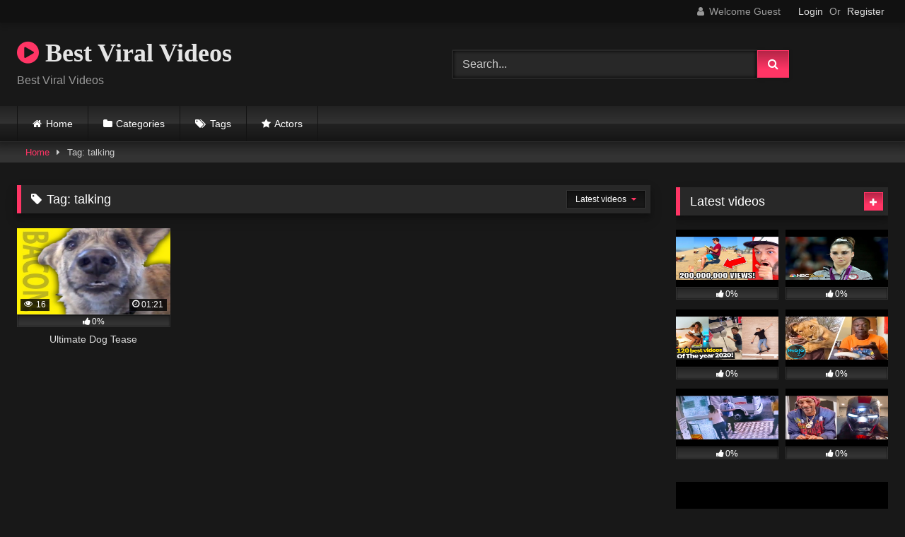

--- FILE ---
content_type: text/html; charset=UTF-8
request_url: https://bestviralvideos.com/tag/talking/
body_size: 13207
content:
<!DOCTYPE html>


<html lang="en-US">
<head>
<meta charset="UTF-8">
<meta content='width=device-width, initial-scale=1.0, maximum-scale=1.0, user-scalable=0' name='viewport' />
<link rel="profile" href="http://gmpg.org/xfn/11">
<link rel="icon" href="
">

<!-- Meta social networks -->

<!-- Temp Style -->
<style>
	.post-thumbnail {
		padding-bottom: 56.25%;
	}
	.post-thumbnail video,
	.post-thumbnail img {
		object-fit: fill;
	}

	.video-debounce-bar {
		background: #FF3565!important;
	}

			@import url(https://fonts.googleapis.com/css?family=Open+Sans);
			
			button,
		.button,
		input[type="button"],
		input[type="reset"],
		input[type="submit"],
		.label,
		.label:visited,
		.pagination ul li a,
		.widget_categories ul li a,
		.comment-reply-link,
		a.tag-cloud-link,
		.template-actors li a {
			background: -moz-linear-gradient(top, rgba(0,0,0,0.3) 0%, rgba(0,0,0,0) 70%); /* FF3.6-15 */
			background: -webkit-linear-gradient(top, rgba(0,0,0,0.3) 0%,rgba(0,0,0,0) 70%); /* Chrome10-25,Safari5.1-6 */
			background: linear-gradient(to bottom, rgba(0,0,0,0.3) 0%,rgba(0,0,0,0) 70%); /* W3C, IE10+, FF16+, Chrome26+, Opera12+, Safari7+ */
			filter: progid:DXImageTransform.Microsoft.gradient( startColorstr='#a62b2b2b', endColorstr='#00000000',GradientType=0 ); /* IE6-9 */
			-moz-box-shadow: 0 1px 6px 0 rgba(0, 0, 0, 0.12);
			-webkit-box-shadow: 0 1px 6px 0 rgba(0, 0, 0, 0.12);
			-o-box-shadow: 0 1px 6px 0 rgba(0, 0, 0, 0.12);
			box-shadow: 0 1px 6px 0 rgba(0, 0, 0, 0.12);
		}
		input[type="text"],
		input[type="email"],
		input[type="url"],
		input[type="password"],
		input[type="search"],
		input[type="number"],
		input[type="tel"],
		input[type="range"],
		input[type="date"],
		input[type="month"],
		input[type="week"],
		input[type="time"],
		input[type="datetime"],
		input[type="datetime-local"],
		input[type="color"],
		select,
		textarea,
		.wp-editor-container {
			-moz-box-shadow: 0 0 1px rgba(255, 255, 255, 0.3), 0 0 5px black inset;
			-webkit-box-shadow: 0 0 1px rgba(255, 255, 255, 0.3), 0 0 5px black inset;
			-o-box-shadow: 0 0 1px rgba(255, 255, 255, 0.3), 0 0 5px black inset;
			box-shadow: 0 0 1px rgba(255, 255, 255, 0.3), 0 0 5px black inset;
		}
		#site-navigation {
			background: #222222;
			background: -moz-linear-gradient(top, #222222 0%, #333333 50%, #222222 51%, #151515 100%);
			background: -webkit-linear-gradient(top, #222222 0%,#333333 50%,#222222 51%,#151515 100%);
			background: linear-gradient(to bottom, #222222 0%,#333333 50%,#222222 51%,#151515 100%);
			filter: progid:DXImageTransform.Microsoft.gradient( startColorstr='#222222', endColorstr='#151515',GradientType=0 );
			-moz-box-shadow: 0 6px 6px 0 rgba(0, 0, 0, 0.12);
			-webkit-box-shadow: 0 6px 6px 0 rgba(0, 0, 0, 0.12);
			-o-box-shadow: 0 6px 6px 0 rgba(0, 0, 0, 0.12);
			box-shadow: 0 6px 6px 0 rgba(0, 0, 0, 0.12);
		}
		#site-navigation > ul > li:hover > a,
		#site-navigation ul li.current-menu-item a {
			background: -moz-linear-gradient(top, rgba(0,0,0,0.3) 0%, rgba(0,0,0,0) 70%);
			background: -webkit-linear-gradient(top, rgba(0,0,0,0.3) 0%,rgba(0,0,0,0) 70%);
			background: linear-gradient(to bottom, rgba(0,0,0,0.3) 0%,rgba(0,0,0,0) 70%);
			filter: progid:DXImageTransform.Microsoft.gradient( startColorstr='#a62b2b2b', endColorstr='#00000000',GradientType=0 );
			-moz-box-shadow: inset 0px 0px 2px 0px #000000;
			-webkit-box-shadow: inset 0px 0px 2px 0px #000000;
			-o-box-shadow: inset 0px 0px 2px 0px #000000;
			box-shadow: inset 0px 0px 2px 0px #000000;
			filter:progid:DXImageTransform.Microsoft.Shadow(color=#000000, Direction=NaN, Strength=2);
		}
		.rating-bar,
		.categories-list .thumb-block .entry-header,
		.actors-list .thumb-block .entry-header,
		#filters .filters-select,
		#filters .filters-options {
			background: -moz-linear-gradient(top, rgba(0,0,0,0.3) 0%, rgba(0,0,0,0) 70%); /* FF3.6-15 */
			background: -webkit-linear-gradient(top, rgba(0,0,0,0.3) 0%,rgba(0,0,0,0) 70%); /* Chrome10-25,Safari5.1-6 */
			background: linear-gradient(to bottom, rgba(0,0,0,0.3) 0%,rgba(0,0,0,0) 70%); /* W3C, IE10+, FF16+, Chrome26+, Opera12+, Safari7+ */
			-moz-box-shadow: inset 0px 0px 2px 0px #000000;
			-webkit-box-shadow: inset 0px 0px 2px 0px #000000;
			-o-box-shadow: inset 0px 0px 2px 0px #000000;
			box-shadow: inset 0px 0px 2px 0px #000000;
			filter:progid:DXImageTransform.Microsoft.Shadow(color=#000000, Direction=NaN, Strength=2);
		}
		.breadcrumbs-area {
			background: -moz-linear-gradient(top, rgba(0,0,0,0.3) 0%, rgba(0,0,0,0) 70%); /* FF3.6-15 */
			background: -webkit-linear-gradient(top, rgba(0,0,0,0.3) 0%,rgba(0,0,0,0) 70%); /* Chrome10-25,Safari5.1-6 */
			background: linear-gradient(to bottom, rgba(0,0,0,0.3) 0%,rgba(0,0,0,0) 70%); /* W3C, IE10+, FF16+, Chrome26+, Opera12+, Safari7+ */
		}
	
	.site-title a {
		font-family: Open Sans;
		font-size: 36px;
	}
	.site-branding .logo img {
		max-width: 300px;
		max-height: 120px;
		margin-top: 0px;
		margin-left: 0px;
	}
	a,
	.site-title a i,
	.thumb-block:hover .rating-bar i,
	.categories-list .thumb-block:hover .entry-header .cat-title:before,
	.required,
	.like #more:hover i,
	.dislike #less:hover i,
	.top-bar i:hover,
	.main-navigation .menu-item-has-children > a:after,
	.menu-toggle i,
	.main-navigation.toggled li:hover > a,
	.main-navigation.toggled li.focus > a,
	.main-navigation.toggled li.current_page_item > a,
	.main-navigation.toggled li.current-menu-item > a,
	#filters .filters-select:after,
	.morelink i,
	.top-bar .membership a i,
	.thumb-block:hover .photos-count i {
		color: #FF3565;
	}
	button,
	.button,
	input[type="button"],
	input[type="reset"],
	input[type="submit"],
	.label,
	.pagination ul li a.current,
	.pagination ul li a:hover,
	body #filters .label.secondary.active,
	.label.secondary:hover,
	.main-navigation li:hover > a,
	.main-navigation li.focus > a,
	.main-navigation li.current_page_item > a,
	.main-navigation li.current-menu-item > a,
	.widget_categories ul li a:hover,
	.comment-reply-link,
	a.tag-cloud-link:hover,
	.template-actors li a:hover {
		border-color: #FF3565!important;
		background-color: #FF3565!important;
	}
	.rating-bar-meter,
	.vjs-play-progress,
	#filters .filters-options span:hover,
	.bx-wrapper .bx-controls-direction a,
	.top-bar .social-share a:hover,
	.thumb-block:hover span.hd-video,
	.featured-carousel .slide a:hover span.hd-video,
	.appContainer .ctaButton {
		background-color: #FF3565!important;
	}
	#video-tabs button.tab-link.active,
	.title-block,
	.widget-title,
	.page-title,
	.page .entry-title,
	.comments-title,
	.comment-reply-title,
	.morelink:hover {
		border-color: #FF3565!important;
	}

	/* Small desktops ----------- */
	@media only screen  and (min-width : 64.001em) and (max-width : 84em) {
		#main .thumb-block {
			width: 25%!important;
		}
	}

	/* Desktops and laptops ----------- */
	@media only screen  and (min-width : 84.001em) {
		#main .thumb-block {
			width: 25%!important;
		}
	}

</style>

<!-- Google Analytics -->

<!-- Meta Verification -->

<meta name='robots' content='index, follow, max-image-preview:large, max-snippet:-1, max-video-preview:-1' />

	<!-- This site is optimized with the Yoast SEO plugin v24.5 - https://yoast.com/wordpress/plugins/seo/ -->
	<title>talking Archives - Best Viral Videos</title>
	<link rel="canonical" href="https://bestviralvideos.com/tag/talking/" />
	<meta property="og:locale" content="en_US" />
	<meta property="og:type" content="article" />
	<meta property="og:title" content="talking Archives - Best Viral Videos" />
	<meta property="og:url" content="https://bestviralvideos.com/tag/talking/" />
	<meta property="og:site_name" content="Best Viral Videos" />
	<meta name="twitter:card" content="summary_large_image" />
	<script type="application/ld+json" class="yoast-schema-graph">{"@context":"https://schema.org","@graph":[{"@type":"CollectionPage","@id":"https://bestviralvideos.com/tag/talking/","url":"https://bestviralvideos.com/tag/talking/","name":"talking Archives - Best Viral Videos","isPartOf":{"@id":"https://bestviralvideos.com/#website"},"primaryImageOfPage":{"@id":"https://bestviralvideos.com/tag/talking/#primaryimage"},"image":{"@id":"https://bestviralvideos.com/tag/talking/#primaryimage"},"thumbnailUrl":"https://bestviralvideos.com/wp-content/uploads/2020/06/ultimate-dog-tease.jpg","breadcrumb":{"@id":"https://bestviralvideos.com/tag/talking/#breadcrumb"},"inLanguage":"en-US"},{"@type":"ImageObject","inLanguage":"en-US","@id":"https://bestviralvideos.com/tag/talking/#primaryimage","url":"https://bestviralvideos.com/wp-content/uploads/2020/06/ultimate-dog-tease.jpg","contentUrl":"https://bestviralvideos.com/wp-content/uploads/2020/06/ultimate-dog-tease.jpg","width":480,"height":360},{"@type":"BreadcrumbList","@id":"https://bestviralvideos.com/tag/talking/#breadcrumb","itemListElement":[{"@type":"ListItem","position":1,"name":"Home","item":"https://bestviralvideos.com/"},{"@type":"ListItem","position":2,"name":"talking"}]},{"@type":"WebSite","@id":"https://bestviralvideos.com/#website","url":"https://bestviralvideos.com/","name":"Best Viral Videos","description":"Best Viral Videos","potentialAction":[{"@type":"SearchAction","target":{"@type":"EntryPoint","urlTemplate":"https://bestviralvideos.com/?s={search_term_string}"},"query-input":{"@type":"PropertyValueSpecification","valueRequired":true,"valueName":"search_term_string"}}],"inLanguage":"en-US"}]}</script>
	<!-- / Yoast SEO plugin. -->


<link rel="alternate" type="application/rss+xml" title="Best Viral Videos &raquo; Feed" href="https://bestviralvideos.com/feed/" />
<link rel="alternate" type="application/rss+xml" title="Best Viral Videos &raquo; Comments Feed" href="https://bestviralvideos.com/comments/feed/" />
<link rel="alternate" type="application/rss+xml" title="Best Viral Videos &raquo; talking Tag Feed" href="https://bestviralvideos.com/tag/talking/feed/" />
<style id='wp-img-auto-sizes-contain-inline-css' type='text/css'>
img:is([sizes=auto i],[sizes^="auto," i]){contain-intrinsic-size:3000px 1500px}
/*# sourceURL=wp-img-auto-sizes-contain-inline-css */
</style>
<style id='wp-emoji-styles-inline-css' type='text/css'>

	img.wp-smiley, img.emoji {
		display: inline !important;
		border: none !important;
		box-shadow: none !important;
		height: 1em !important;
		width: 1em !important;
		margin: 0 0.07em !important;
		vertical-align: -0.1em !important;
		background: none !important;
		padding: 0 !important;
	}
/*# sourceURL=wp-emoji-styles-inline-css */
</style>
<link rel='stylesheet' id='wpst-font-awesome-css' href='https://bestviralvideos.com/wp-content/themes/retrotube/assets/stylesheets/font-awesome/css/font-awesome.min.css?ver=4.7.0' type='text/css' media='all' />
<link rel='stylesheet' id='wpst-style-css' href='https://bestviralvideos.com/wp-content/themes/retrotube/style.css?ver=1.10.2.1756189290' type='text/css' media='all' />
<style id='akismet-widget-style-inline-css' type='text/css'>

			.a-stats {
				--akismet-color-mid-green: #357b49;
				--akismet-color-white: #fff;
				--akismet-color-light-grey: #f6f7f7;

				max-width: 350px;
				width: auto;
			}

			.a-stats * {
				all: unset;
				box-sizing: border-box;
			}

			.a-stats strong {
				font-weight: 600;
			}

			.a-stats a.a-stats__link,
			.a-stats a.a-stats__link:visited,
			.a-stats a.a-stats__link:active {
				background: var(--akismet-color-mid-green);
				border: none;
				box-shadow: none;
				border-radius: 8px;
				color: var(--akismet-color-white);
				cursor: pointer;
				display: block;
				font-family: -apple-system, BlinkMacSystemFont, 'Segoe UI', 'Roboto', 'Oxygen-Sans', 'Ubuntu', 'Cantarell', 'Helvetica Neue', sans-serif;
				font-weight: 500;
				padding: 12px;
				text-align: center;
				text-decoration: none;
				transition: all 0.2s ease;
			}

			/* Extra specificity to deal with TwentyTwentyOne focus style */
			.widget .a-stats a.a-stats__link:focus {
				background: var(--akismet-color-mid-green);
				color: var(--akismet-color-white);
				text-decoration: none;
			}

			.a-stats a.a-stats__link:hover {
				filter: brightness(110%);
				box-shadow: 0 4px 12px rgba(0, 0, 0, 0.06), 0 0 2px rgba(0, 0, 0, 0.16);
			}

			.a-stats .count {
				color: var(--akismet-color-white);
				display: block;
				font-size: 1.5em;
				line-height: 1.4;
				padding: 0 13px;
				white-space: nowrap;
			}
		
/*# sourceURL=akismet-widget-style-inline-css */
</style>
<script type="text/javascript" src="https://bestviralvideos.com/wp-includes/js/jquery/jquery.min.js?ver=3.7.1" id="jquery-core-js"></script>
<script type="text/javascript" src="https://bestviralvideos.com/wp-includes/js/jquery/jquery-migrate.min.js?ver=3.4.1" id="jquery-migrate-js"></script>
<link rel="https://api.w.org/" href="https://bestviralvideos.com/wp-json/" /><link rel="alternate" title="JSON" type="application/json" href="https://bestviralvideos.com/wp-json/wp/v2/tags/956" /><link rel="EditURI" type="application/rsd+xml" title="RSD" href="https://bestviralvideos.com/xmlrpc.php?rsd" />
<meta name="generator" content="WordPress 6.9" />
<style id='global-styles-inline-css' type='text/css'>
:root{--wp--preset--aspect-ratio--square: 1;--wp--preset--aspect-ratio--4-3: 4/3;--wp--preset--aspect-ratio--3-4: 3/4;--wp--preset--aspect-ratio--3-2: 3/2;--wp--preset--aspect-ratio--2-3: 2/3;--wp--preset--aspect-ratio--16-9: 16/9;--wp--preset--aspect-ratio--9-16: 9/16;--wp--preset--color--black: #000000;--wp--preset--color--cyan-bluish-gray: #abb8c3;--wp--preset--color--white: #ffffff;--wp--preset--color--pale-pink: #f78da7;--wp--preset--color--vivid-red: #cf2e2e;--wp--preset--color--luminous-vivid-orange: #ff6900;--wp--preset--color--luminous-vivid-amber: #fcb900;--wp--preset--color--light-green-cyan: #7bdcb5;--wp--preset--color--vivid-green-cyan: #00d084;--wp--preset--color--pale-cyan-blue: #8ed1fc;--wp--preset--color--vivid-cyan-blue: #0693e3;--wp--preset--color--vivid-purple: #9b51e0;--wp--preset--gradient--vivid-cyan-blue-to-vivid-purple: linear-gradient(135deg,rgb(6,147,227) 0%,rgb(155,81,224) 100%);--wp--preset--gradient--light-green-cyan-to-vivid-green-cyan: linear-gradient(135deg,rgb(122,220,180) 0%,rgb(0,208,130) 100%);--wp--preset--gradient--luminous-vivid-amber-to-luminous-vivid-orange: linear-gradient(135deg,rgb(252,185,0) 0%,rgb(255,105,0) 100%);--wp--preset--gradient--luminous-vivid-orange-to-vivid-red: linear-gradient(135deg,rgb(255,105,0) 0%,rgb(207,46,46) 100%);--wp--preset--gradient--very-light-gray-to-cyan-bluish-gray: linear-gradient(135deg,rgb(238,238,238) 0%,rgb(169,184,195) 100%);--wp--preset--gradient--cool-to-warm-spectrum: linear-gradient(135deg,rgb(74,234,220) 0%,rgb(151,120,209) 20%,rgb(207,42,186) 40%,rgb(238,44,130) 60%,rgb(251,105,98) 80%,rgb(254,248,76) 100%);--wp--preset--gradient--blush-light-purple: linear-gradient(135deg,rgb(255,206,236) 0%,rgb(152,150,240) 100%);--wp--preset--gradient--blush-bordeaux: linear-gradient(135deg,rgb(254,205,165) 0%,rgb(254,45,45) 50%,rgb(107,0,62) 100%);--wp--preset--gradient--luminous-dusk: linear-gradient(135deg,rgb(255,203,112) 0%,rgb(199,81,192) 50%,rgb(65,88,208) 100%);--wp--preset--gradient--pale-ocean: linear-gradient(135deg,rgb(255,245,203) 0%,rgb(182,227,212) 50%,rgb(51,167,181) 100%);--wp--preset--gradient--electric-grass: linear-gradient(135deg,rgb(202,248,128) 0%,rgb(113,206,126) 100%);--wp--preset--gradient--midnight: linear-gradient(135deg,rgb(2,3,129) 0%,rgb(40,116,252) 100%);--wp--preset--font-size--small: 13px;--wp--preset--font-size--medium: 20px;--wp--preset--font-size--large: 36px;--wp--preset--font-size--x-large: 42px;--wp--preset--spacing--20: 0.44rem;--wp--preset--spacing--30: 0.67rem;--wp--preset--spacing--40: 1rem;--wp--preset--spacing--50: 1.5rem;--wp--preset--spacing--60: 2.25rem;--wp--preset--spacing--70: 3.38rem;--wp--preset--spacing--80: 5.06rem;--wp--preset--shadow--natural: 6px 6px 9px rgba(0, 0, 0, 0.2);--wp--preset--shadow--deep: 12px 12px 50px rgba(0, 0, 0, 0.4);--wp--preset--shadow--sharp: 6px 6px 0px rgba(0, 0, 0, 0.2);--wp--preset--shadow--outlined: 6px 6px 0px -3px rgb(255, 255, 255), 6px 6px rgb(0, 0, 0);--wp--preset--shadow--crisp: 6px 6px 0px rgb(0, 0, 0);}:where(.is-layout-flex){gap: 0.5em;}:where(.is-layout-grid){gap: 0.5em;}body .is-layout-flex{display: flex;}.is-layout-flex{flex-wrap: wrap;align-items: center;}.is-layout-flex > :is(*, div){margin: 0;}body .is-layout-grid{display: grid;}.is-layout-grid > :is(*, div){margin: 0;}:where(.wp-block-columns.is-layout-flex){gap: 2em;}:where(.wp-block-columns.is-layout-grid){gap: 2em;}:where(.wp-block-post-template.is-layout-flex){gap: 1.25em;}:where(.wp-block-post-template.is-layout-grid){gap: 1.25em;}.has-black-color{color: var(--wp--preset--color--black) !important;}.has-cyan-bluish-gray-color{color: var(--wp--preset--color--cyan-bluish-gray) !important;}.has-white-color{color: var(--wp--preset--color--white) !important;}.has-pale-pink-color{color: var(--wp--preset--color--pale-pink) !important;}.has-vivid-red-color{color: var(--wp--preset--color--vivid-red) !important;}.has-luminous-vivid-orange-color{color: var(--wp--preset--color--luminous-vivid-orange) !important;}.has-luminous-vivid-amber-color{color: var(--wp--preset--color--luminous-vivid-amber) !important;}.has-light-green-cyan-color{color: var(--wp--preset--color--light-green-cyan) !important;}.has-vivid-green-cyan-color{color: var(--wp--preset--color--vivid-green-cyan) !important;}.has-pale-cyan-blue-color{color: var(--wp--preset--color--pale-cyan-blue) !important;}.has-vivid-cyan-blue-color{color: var(--wp--preset--color--vivid-cyan-blue) !important;}.has-vivid-purple-color{color: var(--wp--preset--color--vivid-purple) !important;}.has-black-background-color{background-color: var(--wp--preset--color--black) !important;}.has-cyan-bluish-gray-background-color{background-color: var(--wp--preset--color--cyan-bluish-gray) !important;}.has-white-background-color{background-color: var(--wp--preset--color--white) !important;}.has-pale-pink-background-color{background-color: var(--wp--preset--color--pale-pink) !important;}.has-vivid-red-background-color{background-color: var(--wp--preset--color--vivid-red) !important;}.has-luminous-vivid-orange-background-color{background-color: var(--wp--preset--color--luminous-vivid-orange) !important;}.has-luminous-vivid-amber-background-color{background-color: var(--wp--preset--color--luminous-vivid-amber) !important;}.has-light-green-cyan-background-color{background-color: var(--wp--preset--color--light-green-cyan) !important;}.has-vivid-green-cyan-background-color{background-color: var(--wp--preset--color--vivid-green-cyan) !important;}.has-pale-cyan-blue-background-color{background-color: var(--wp--preset--color--pale-cyan-blue) !important;}.has-vivid-cyan-blue-background-color{background-color: var(--wp--preset--color--vivid-cyan-blue) !important;}.has-vivid-purple-background-color{background-color: var(--wp--preset--color--vivid-purple) !important;}.has-black-border-color{border-color: var(--wp--preset--color--black) !important;}.has-cyan-bluish-gray-border-color{border-color: var(--wp--preset--color--cyan-bluish-gray) !important;}.has-white-border-color{border-color: var(--wp--preset--color--white) !important;}.has-pale-pink-border-color{border-color: var(--wp--preset--color--pale-pink) !important;}.has-vivid-red-border-color{border-color: var(--wp--preset--color--vivid-red) !important;}.has-luminous-vivid-orange-border-color{border-color: var(--wp--preset--color--luminous-vivid-orange) !important;}.has-luminous-vivid-amber-border-color{border-color: var(--wp--preset--color--luminous-vivid-amber) !important;}.has-light-green-cyan-border-color{border-color: var(--wp--preset--color--light-green-cyan) !important;}.has-vivid-green-cyan-border-color{border-color: var(--wp--preset--color--vivid-green-cyan) !important;}.has-pale-cyan-blue-border-color{border-color: var(--wp--preset--color--pale-cyan-blue) !important;}.has-vivid-cyan-blue-border-color{border-color: var(--wp--preset--color--vivid-cyan-blue) !important;}.has-vivid-purple-border-color{border-color: var(--wp--preset--color--vivid-purple) !important;}.has-vivid-cyan-blue-to-vivid-purple-gradient-background{background: var(--wp--preset--gradient--vivid-cyan-blue-to-vivid-purple) !important;}.has-light-green-cyan-to-vivid-green-cyan-gradient-background{background: var(--wp--preset--gradient--light-green-cyan-to-vivid-green-cyan) !important;}.has-luminous-vivid-amber-to-luminous-vivid-orange-gradient-background{background: var(--wp--preset--gradient--luminous-vivid-amber-to-luminous-vivid-orange) !important;}.has-luminous-vivid-orange-to-vivid-red-gradient-background{background: var(--wp--preset--gradient--luminous-vivid-orange-to-vivid-red) !important;}.has-very-light-gray-to-cyan-bluish-gray-gradient-background{background: var(--wp--preset--gradient--very-light-gray-to-cyan-bluish-gray) !important;}.has-cool-to-warm-spectrum-gradient-background{background: var(--wp--preset--gradient--cool-to-warm-spectrum) !important;}.has-blush-light-purple-gradient-background{background: var(--wp--preset--gradient--blush-light-purple) !important;}.has-blush-bordeaux-gradient-background{background: var(--wp--preset--gradient--blush-bordeaux) !important;}.has-luminous-dusk-gradient-background{background: var(--wp--preset--gradient--luminous-dusk) !important;}.has-pale-ocean-gradient-background{background: var(--wp--preset--gradient--pale-ocean) !important;}.has-electric-grass-gradient-background{background: var(--wp--preset--gradient--electric-grass) !important;}.has-midnight-gradient-background{background: var(--wp--preset--gradient--midnight) !important;}.has-small-font-size{font-size: var(--wp--preset--font-size--small) !important;}.has-medium-font-size{font-size: var(--wp--preset--font-size--medium) !important;}.has-large-font-size{font-size: var(--wp--preset--font-size--large) !important;}.has-x-large-font-size{font-size: var(--wp--preset--font-size--x-large) !important;}
/*# sourceURL=global-styles-inline-css */
</style>
</head>

<body
class="archive tag tag-talking tag-956 wp-embed-responsive wp-theme-retrotube hfeed">
<div id="page">
	<a class="skip-link screen-reader-text" href="#content">Skip to content</a>

	<header id="masthead" class="site-header" role="banner">

			<div class="top-bar 
	">
		<div class="top-bar-content row">
			<div class="social-share">
							</div>

							<div class="membership">
											<span class="welcome"><i class="fa fa-user"></i> <span>Welcome Guest</span></span>
						<span class="login"><a href="#wpst-login">Login</a></span>
						<span class="or">Or</span>
						<span class="login"><a href="#wpst-register">Register</a></span>
									</div>
					</div>
	</div>

	
		<div class="site-branding row">
			<div class="logo">
															<p class="site-title"><a href="https://bestviralvideos.com/" rel="home">
																								<i class="fa fa-play-circle"></i> 	Best Viral Videos</a></p>
										
									<p class="site-description">
											Best Viral Videos</p>
							</div>
							<div class="header-search ">
	<form method="get" id="searchform" action="https://bestviralvideos.com/">        
					<input class="input-group-field" value="Search..." name="s" id="s" onfocus="if (this.value == 'Search...') {this.value = '';}" onblur="if (this.value == '') {this.value = 'Search...';}" type="text" />
				
		<input class="button fa-input" type="submit" id="searchsubmit" value="&#xf002;" />        
	</form>
</div>								</div><!-- .site-branding -->

		<nav id="site-navigation" class="main-navigation
					membership-enabled" role="navigation">
			<div id="head-mobile"></div>
			<div class="button-nav"></div>
			<ul id="menu-main-menu" class="row"><li id="menu-item-16" class="home-icon menu-item menu-item-type-custom menu-item-object-custom menu-item-home menu-item-16"><a href="https://bestviralvideos.com">Home</a></li>
<li id="menu-item-17" class="cat-icon menu-item menu-item-type-post_type menu-item-object-page menu-item-17"><a href="https://bestviralvideos.com/categories/">Categories</a></li>
<li id="menu-item-18" class="tag-icon menu-item menu-item-type-post_type menu-item-object-page menu-item-18"><a href="https://bestviralvideos.com/tags/">Tags</a></li>
<li id="menu-item-19" class="star-icon menu-item menu-item-type-post_type menu-item-object-page menu-item-19"><a href="https://bestviralvideos.com/actors/">Actors</a></li>
</ul>		</nav><!-- #site-navigation -->

		<div class="clear"></div>

			</header><!-- #masthead -->

	<div class="breadcrumbs-area"><div class="row"><div id="breadcrumbs"><a href="https://bestviralvideos.com">Home</a><span class="separator"><i class="fa fa-caret-right"></i></span><span class="current">Tag: talking</span></div></div></div>
	
	<div id="content" class="site-content row">
	<div id="primary" class="content-area with-sidebar-right">
		<main id="main" class="site-main with-sidebar-right" role="main">
					<header class="page-header">
				<h1 class="widget-title"><i class="fa fa-tag"></i>Tag: <span>talking</span></h1>					<div id="filters">        
		<div class="filters-select">
					Latest videos						<div class="filters-options">
									
					<span><a class="" href="/tag/talking/?filter=latest">Latest videos</a></span>
											<span><a class="" href="/tag/talking/?filter=most-viewed">Most viewed videos</a></span>											<span><a class="" href="/tag/talking/?filter=longest">Longest videos</a></span>			
											<span><a class="" href="/tag/talking/?filter=popular">Popular videos</a></span>			
					<span><a class="" href="/tag/talking/?filter=random">Random videos</a></span>	
							</div>
		</div>
	</div>
			</header><!-- .page-header -->
			<div class="videos-list">
				
<article data-video-id="video_1" data-main-thumb="https://bestviralvideos.com/wp-content/uploads/2020/06/ultimate-dog-tease.jpg" class="loop-video thumb-block video-preview-item post-269 post type-post status-publish format-video has-post-thumbnail hentry category-funny-dog-videos tag-bacon tag-dog tag-food tag-funniest tag-funny tag-pets tag-puppy tag-talk tag-talking tag-tease tag-translation post_format-post-format-video" data-post-id="269">
	<a href="https://bestviralvideos.com/ultimate-dog-tease/" title="Ultimate Dog Tease">
		<div class="post-thumbnail">
			
			<div class="post-thumbnail-container"><img class="video-main-thumb" width="300" height="168.75" src="https://bestviralvideos.com/wp-content/uploads/2020/06/ultimate-dog-tease.jpg" alt="Ultimate Dog Tease"></div>			<div class="video-overlay"></div>

						<span class="views"><i class="fa fa-eye"></i> 16</span>			<span class="duration"><i class="fa fa-clock-o"></i>01:21</span>		</div>

		<div class="rating-bar"><div class="rating-bar-meter" style="width:0%"></div><i class="fa fa-thumbs-up" aria-hidden="true"></i><span>0%</span></div>
		<header class="entry-header">
			<span>Ultimate Dog Tease</span>
		</header>
	</a>
</article>
			</div>
					</main><!-- #main -->
	</div><!-- #primary -->

	<aside id="sidebar" class="widget-area with-sidebar-right" role="complementary">
				<section id="widget_videos_block-4" class="widget widget_videos_block"><h2 class="widget-title">Latest videos</h2>				<a class="more-videos label" href="https://bestviralvideos.com/?filter=latest												"><i class="fa fa-plus"></i> <span>More videos</span></a>
	<div class="videos-list">
			
<article data-video-id="video_2" data-main-thumb="https://bestviralvideos.com/wp-content/uploads/2022/02/worlds-most-viewed-youtube-shorts-viral-clips.jpg" class="loop-video thumb-block video-preview-item post-839 post type-post status-publish format-video has-post-thumbnail hentry category-top-viral-videos post_format-post-format-video" data-post-id="839">
	<a href="https://bestviralvideos.com/worlds-most-viewed-youtube-shorts-viral-clips/" title="Worlds *MOST* Viewed YouTube Shorts! (VIRAL CLIPS)">
		<div class="post-thumbnail">
			
			<div class="post-thumbnail-container"><img class="video-main-thumb" width="300" height="168.75" src="https://bestviralvideos.com/wp-content/uploads/2022/02/worlds-most-viewed-youtube-shorts-viral-clips.jpg" alt="Worlds *MOST* Viewed YouTube Shorts! (VIRAL CLIPS)"></div>			<div class="video-overlay"></div>

						<span class="views"><i class="fa fa-eye"></i> 172</span>			<span class="duration"><i class="fa fa-clock-o"></i>15:07</span>		</div>

		<div class="rating-bar"><div class="rating-bar-meter" style="width:0%"></div><i class="fa fa-thumbs-up" aria-hidden="true"></i><span>0%</span></div>
		<header class="entry-header">
			<span>Worlds *MOST* Viewed YouTube Shorts! (VIRAL CLIPS)</span>
		</header>
	</a>
</article>

<article data-video-id="video_3" data-main-thumb="https://bestviralvideos.com/wp-content/uploads/2022/02/top-viral-olympic-moments-of-the-decade-2010s-nbc-sports.jpg" class="loop-video thumb-block video-preview-item post-838 post type-post status-publish format-video has-post-thumbnail hentry category-top-viral-videos tag-diving-green-pool tag-james-bond-queen-elizabeth tag-mckayla-maroney-face tag-nbc-olympics tag-olympic-sports tag-olympics tag-olympics-best-finishes tag-olympics-best-moments tag-olympics-best-races tag-olympics-fail tag-olympics-sportsmanship tag-pita-taufatofua-shirtless tag-rio-opening-ceremonies tag-sochi-rings-fail tag-tokyo-2020 post_format-post-format-video" data-post-id="838">
	<a href="https://bestviralvideos.com/top-viral-olympic-moments-of-the-decade-2010s-nbc-sports/" title="Top Viral Olympic Moments of the Decade (2010s) | NBC Sports">
		<div class="post-thumbnail">
			
			<div class="post-thumbnail-container"><img class="video-main-thumb" width="300" height="168.75" src="https://bestviralvideos.com/wp-content/uploads/2022/02/top-viral-olympic-moments-of-the-decade-2010s-nbc-sports.jpg" alt="Top Viral Olympic Moments of the Decade (2010s) | NBC Sports"></div>			<div class="video-overlay"></div>

						<span class="views"><i class="fa fa-eye"></i> 302</span>			<span class="duration"><i class="fa fa-clock-o"></i>04:34</span>		</div>

		<div class="rating-bar"><div class="rating-bar-meter" style="width:0%"></div><i class="fa fa-thumbs-up" aria-hidden="true"></i><span>0%</span></div>
		<header class="entry-header">
			<span>Top Viral Olympic Moments of the Decade (2010s) | NBC Sports</span>
		</header>
	</a>
</article>

<article data-video-id="video_4" data-main-thumb="https://bestviralvideos.com/wp-content/uploads/2022/02/top-100-best-viral-video-moments-of-the-year-2020-best-videos-of-2020.jpg" class="loop-video thumb-block video-preview-item post-832 post type-post status-publish format-video has-post-thumbnail hentry category-top-viral-videos tag-100-viral-videos tag-best-moments-2020 tag-best-of-the-year tag-best-of-youtube-2020 tag-best-videos-2020 tag-best-videos-of-the-year tag-best-viral-video-moments tag-best-viral-videos tag-best-viral-videos-2020 tag-best-virals-2020 tag-funny-2020-videos tag-funny-videos tag-newsflare tag-top-100-best-viral-videos-of-the-year-2020 tag-top-100-videos tag-top-100-viral-videos-of-2020 tag-top-120-viral-videos tag-top-viral tag-top-viral-videos tag-top-viral-videos-2020 tag-viral tag-viral-videos tag-viral-videos-2020 tag-viral-videos-2020-usa post_format-post-format-video" data-post-id="832">
	<a href="https://bestviralvideos.com/top-100-best-viral-video-moments-of-the-year-2020-best-videos-of-2020/" title="Top 100 Best Viral Video Moments Of The Year 2020! | Best Videos Of 2020">
		<div class="post-thumbnail">
			
			<div class="post-thumbnail-container"><img class="video-main-thumb" width="300" height="168.75" src="https://bestviralvideos.com/wp-content/uploads/2022/02/top-100-best-viral-video-moments-of-the-year-2020-best-videos-of-2020.jpg" alt="Top 100 Best Viral Video Moments Of The Year 2020! | Best Videos Of 2020"></div>			<div class="video-overlay"></div>

						<span class="views"><i class="fa fa-eye"></i> 236</span>			<span class="duration"><i class="fa fa-clock-o"></i>52:41</span>		</div>

		<div class="rating-bar"><div class="rating-bar-meter" style="width:0%"></div><i class="fa fa-thumbs-up" aria-hidden="true"></i><span>0%</span></div>
		<header class="entry-header">
			<span>Top 100 Best Viral Video Moments Of The Year 2020! | Best Videos Of 2020</span>
		</header>
	</a>
</article>

<article data-video-id="video_5" data-main-thumb="https://bestviralvideos.com/wp-content/uploads/2022/02/top-10-viral-videos-of-2021-that-broke-the-internet.jpg" class="loop-video thumb-block video-preview-item post-831 post type-post status-publish format-video has-post-thumbnail hentry category-top-viral-videos tag-3213 tag-bella-poarch tag-best-viral-videos-of-2021 tag-break-the-internet tag-break-the-internet-2021 tag-broke-the-internet tag-buddy-the-rat tag-deepfake tag-digital-media tag-internet tag-khabane-lame tag-list tag-list-of-viral-videos tag-mojo tag-most-viewed-video-2021 tag-tech tag-tiktok tag-tom-cruise-deepfake tag-top-10 tag-trending-viral-videos tag-videos tag-videos-2021 tag-videos-most-views tag-videos-that-broke-the-internet tag-viral tag-viral-2021 tag-viral-videos tag-viral-videos-of-2021 tag-watch-mojo tag-watchmojo tag-youtube tag-youtube-videos-2021 post_format-post-format-video" data-post-id="831">
	<a href="https://bestviralvideos.com/top-10-viral-videos-of-2021-that-broke-the-internet/" title="Top 10 Viral Videos of 2021 That Broke The Internet">
		<div class="post-thumbnail">
			
			<div class="post-thumbnail-container"><img class="video-main-thumb" width="300" height="168.75" src="https://bestviralvideos.com/wp-content/uploads/2022/02/top-10-viral-videos-of-2021-that-broke-the-internet.jpg" alt="Top 10 Viral Videos of 2021 That Broke The Internet"></div>			<div class="video-overlay"></div>

						<span class="views"><i class="fa fa-eye"></i> 137</span>			<span class="duration"><i class="fa fa-clock-o"></i>12:29</span>		</div>

		<div class="rating-bar"><div class="rating-bar-meter" style="width:0%"></div><i class="fa fa-thumbs-up" aria-hidden="true"></i><span>0%</span></div>
		<header class="entry-header">
			<span>Top 10 Viral Videos of 2021 That Broke The Internet</span>
		</header>
	</a>
</article>

<article data-video-id="video_6" data-main-thumb="https://bestviralvideos.com/wp-content/uploads/2022/02/top-62-viral-videos-of-the-month-april-2021.jpg" class="loop-video thumb-block video-preview-item post-830 post type-post status-publish format-video has-post-thumbnail hentry category-top-viral-videos tag-93 tag-jukin-media tag-jukinmedia tag-jukinvideo tag-jukinvideo-2020 tag-jukinvideodotcom tag-this-is-happening tag-this-is-happening-2020 tag-top-100 tag-trend tag-trending tag-trending-this-week tag-trends tag-viral tag-viral-video tag-viral-videos post_format-post-format-video" data-post-id="830">
	<a href="https://bestviralvideos.com/top-62-viral-videos-of-the-month-april-2021/" title="Top 62 Viral Videos Of The Month &#8211; April 2021">
		<div class="post-thumbnail">
			
			<div class="post-thumbnail-container"><img class="video-main-thumb" width="300" height="168.75" src="https://bestviralvideos.com/wp-content/uploads/2022/02/top-62-viral-videos-of-the-month-april-2021.jpg" alt="Top 62 Viral Videos Of The Month &#8211; April 2021"></div>			<div class="video-overlay"></div>

						<span class="views"><i class="fa fa-eye"></i> 149</span>			<span class="duration"><i class="fa fa-clock-o"></i>15:01</span>		</div>

		<div class="rating-bar"><div class="rating-bar-meter" style="width:0%"></div><i class="fa fa-thumbs-up" aria-hidden="true"></i><span>0%</span></div>
		<header class="entry-header">
			<span>Top 62 Viral Videos Of The Month &#8211; April 2021</span>
		</header>
	</a>
</article>

<article data-video-id="video_7" data-main-thumb="https://bestviralvideos.com/wp-content/uploads/2022/02/best-viral-videos-of-the-year-2021.jpg" class="loop-video thumb-block video-preview-item post-829 post type-post status-publish format-video has-post-thumbnail hentry category-top-viral-videos tag-3213 tag-best tag-best-of-2021 tag-best-of-the-year tag-best-videos-of-2021 tag-caught-on-camera tag-comedy tag-compilation tag-cringe tag-embarrassing-moment tag-fails tag-funny tag-funny-moments tag-funny-video tag-funny-videos tag-funny-vines tag-haha tag-humor tag-laughter tag-lol tag-meme tag-memes tag-pranks tag-tik-tok tag-tik-toks tag-tiktok tag-tiktok-2021 tag-tiktok-challenge tag-tiktok-memes tag-tiktoks tag-trending tag-trending-videos tag-try-not-to-laugh tag-try-not-to-laugh-challenge tag-vine tag-vines tag-viral tag-viral-2021 tag-viral-tiktok tag-viral-video tag-viral-videos tag-you-laugh-you-lose post_format-post-format-video" data-post-id="829">
	<a href="https://bestviralvideos.com/best-viral-videos-of-the-year-2021/" title="BEST VIRAL VIDEOS OF THE YEAR 2021!">
		<div class="post-thumbnail">
			
			<div class="post-thumbnail-container"><img class="video-main-thumb" width="300" height="168.75" src="https://bestviralvideos.com/wp-content/uploads/2022/02/best-viral-videos-of-the-year-2021.jpg" alt="BEST VIRAL VIDEOS OF THE YEAR 2021!"></div>			<div class="video-overlay"></div>

						<span class="views"><i class="fa fa-eye"></i> 194</span>			<span class="duration"><i class="fa fa-clock-o"></i>58:38</span>		</div>

		<div class="rating-bar"><div class="rating-bar-meter" style="width:0%"></div><i class="fa fa-thumbs-up" aria-hidden="true"></i><span>0%</span></div>
		<header class="entry-header">
			<span>BEST VIRAL VIDEOS OF THE YEAR 2021!</span>
		</header>
	</a>
</article>
	</div>
	<div class="clear"></div>
			</section><section id="text-5" class="widget widget_text">			<div class="textwidget"><div class="text-center"><a href="#!"><img src="https://bestviralvideos.com/wp-content/themes/retrotube/assets/img/banners/happy-2.png"></a></div></div>
		</section><section id="widget_videos_block-6" class="widget widget_videos_block"><h2 class="widget-title">Random videos</h2>				<a class="more-videos label" href="https://bestviralvideos.com/?filter=random												"><i class="fa fa-plus"></i> <span>More videos</span></a>
	<div class="videos-list">
			
<article data-video-id="video_8" data-main-thumb="https://bestviralvideos.com/wp-content/uploads/2020/06/cute-dogs-and-babies-are-best-friends-dogs-babysitting-babies-video.jpg" class="loop-video thumb-block video-preview-item post-285 post type-post status-publish format-video has-post-thumbnail hentry category-funny-dog-videos tag-afv tag-awesome tag-babies-video tag-baby tag-baby-and-dogs-are-best-friends tag-baby-and-pets tag-baby-and-pets-video tag-baby-awesome tag-baby-family tag-baby-video tag-cute-baby tag-cute-baby-and-pets tag-cute-dogs tag-cute-video tag-dog-and-babies-are-best-friends tag-dogs-and-babies tag-dogs-babysitting-babies-video tag-funniest-baby-video tag-funny-baby tag-funny-baby-and-dogs tag-funny-dogs tag-funny-fails-baby tag-funny-video tag-pets-video post_format-post-format-video" data-post-id="285">
	<a href="https://bestviralvideos.com/cute-dogs-and-babies-are-best-friends-dogs-babysitting-babies-video/" title="Cute Dogs and Babies are Best Friends &#8211; Dogs Babysitting Babies Video">
		<div class="post-thumbnail">
			
			<div class="post-thumbnail-container"><img class="video-main-thumb" width="300" height="168.75" src="https://bestviralvideos.com/wp-content/uploads/2020/06/cute-dogs-and-babies-are-best-friends-dogs-babysitting-babies-video.jpg" alt="Cute Dogs and Babies are Best Friends &#8211; Dogs Babysitting Babies Video"></div>			<div class="video-overlay"></div>

						<span class="views"><i class="fa fa-eye"></i> 111</span>			<span class="duration"><i class="fa fa-clock-o"></i>10:11</span>		</div>

		<div class="rating-bar"><div class="rating-bar-meter" style="width:0%"></div><i class="fa fa-thumbs-up" aria-hidden="true"></i><span>0%</span></div>
		<header class="entry-header">
			<span>Cute Dogs and Babies are Best Friends &#8211; Dogs Babysitting Babies Video</span>
		</header>
	</a>
</article>

<article data-video-id="video_9" data-main-thumb="https://bestviralvideos.com/wp-content/uploads/2020/06/best-fails-of-the-week-july-2016-1-top-fails.jpg" class="loop-video thumb-block video-preview-item post-48 post type-post status-publish format-video has-post-thumbnail hentry category-best-fails-of-the-week tag-best-fails tag-best-fails-of-the-week tag-fail tag-fail-compilation tag-fail-compilation-2016 tag-fail-videos tag-failarmy tag-fails tag-top-fails post_format-post-format-video" data-post-id="48">
	<a href="https://bestviralvideos.com/best-fails-of-the-week-july-2016-1-top-fails/" title="Best Fails Of The Week July 2016 #1 | TOP FAILS">
		<div class="post-thumbnail">
			
			<div class="post-thumbnail-container"><img class="video-main-thumb" width="300" height="168.75" src="https://bestviralvideos.com/wp-content/uploads/2020/06/best-fails-of-the-week-july-2016-1-top-fails.jpg" alt="Best Fails Of The Week July 2016 #1 | TOP FAILS"></div>			<div class="video-overlay"></div>

						<span class="views"><i class="fa fa-eye"></i> 73</span>			<span class="duration"><i class="fa fa-clock-o"></i>04:00</span>		</div>

		<div class="rating-bar"><div class="rating-bar-meter" style="width:0%"></div><i class="fa fa-thumbs-up" aria-hidden="true"></i><span>0%</span></div>
		<header class="entry-header">
			<span>Best Fails Of The Week July 2016 #1 | TOP FAILS</span>
		</header>
	</a>
</article>

<article data-video-id="video_10" data-main-thumb="https://bestviralvideos.com/wp-content/uploads/2020/06/top-50-best-viral-videos-of-the-month-march-2020.jpg" class="loop-video thumb-block video-preview-item post-504 post type-post status-publish format-video has-post-thumbnail hentry category-top-viral-videos tag-2020-best-videos tag-amazing-videos tag-amazing-world-video tag-best-of-youtube tag-best-of-youtube-2020 tag-best-videos tag-best-videos-of-the-month tag-best-viral-videos tag-best-viral-videos-of-2020 tag-best-viral-videos-of-the-month tag-best-virals-2020 tag-breaking tag-funny-videos tag-funny-videos-2020 tag-hilarious-videos-2020 tag-news tag-newsflare tag-top-50-videos tag-top-viral-videos-2020 tag-top-viral-videos-of-the-month tag-top-virals tag-top-virals-2020 tag-viral tag-viral-videos tag-viral-videos-2020 tag-viral-vids post_format-post-format-video" data-post-id="504">
	<a href="https://bestviralvideos.com/top-50-best-viral-videos-of-the-month-march-2020/" title="Top 50 Best Viral Videos Of The Month &#8211; March 2020">
		<div class="post-thumbnail">
			
			<div class="post-thumbnail-container"><img class="video-main-thumb" width="300" height="168.75" src="https://bestviralvideos.com/wp-content/uploads/2020/06/top-50-best-viral-videos-of-the-month-march-2020.jpg" alt="Top 50 Best Viral Videos Of The Month &#8211; March 2020"></div>			<div class="video-overlay"></div>

						<span class="views"><i class="fa fa-eye"></i> 31</span>			<span class="duration"><i class="fa fa-clock-o"></i>13:59</span>		</div>

		<div class="rating-bar"><div class="rating-bar-meter" style="width:0%"></div><i class="fa fa-thumbs-up" aria-hidden="true"></i><span>0%</span></div>
		<header class="entry-header">
			<span>Top 50 Best Viral Videos Of The Month &#8211; March 2020</span>
		</header>
	</a>
</article>

<article data-video-id="video_11" data-main-thumb="https://bestviralvideos.com/wp-content/uploads/2020/06/dog-pranked-with-alien-funny-dog-maymo.jpg" class="loop-video thumb-block video-preview-item post-286 post type-post status-publish format-video has-post-thumbnail hentry category-funny-dog-videos tag-alien tag-cute tag-cute-dog tag-dog tag-dog-prank tag-dog-reaction tag-dogs tag-funny tag-funny-dog tag-funny-dogs tag-maymo tag-prank post_format-post-format-video" data-post-id="286">
	<a href="https://bestviralvideos.com/dog-pranked-with-alien-funny-dog-maymo/" title="Dog Pranked with Alien: Funny Dog Maymo">
		<div class="post-thumbnail">
			
			<div class="post-thumbnail-container"><img class="video-main-thumb" width="300" height="168.75" src="https://bestviralvideos.com/wp-content/uploads/2020/06/dog-pranked-with-alien-funny-dog-maymo.jpg" alt="Dog Pranked with Alien: Funny Dog Maymo"></div>			<div class="video-overlay"></div>

						<span class="views"><i class="fa fa-eye"></i> 41</span>			<span class="duration"><i class="fa fa-clock-o"></i>01:20</span>		</div>

		<div class="rating-bar"><div class="rating-bar-meter" style="width:0%"></div><i class="fa fa-thumbs-up" aria-hidden="true"></i><span>0%</span></div>
		<header class="entry-header">
			<span>Dog Pranked with Alien: Funny Dog Maymo</span>
		</header>
	</a>
</article>

<article data-video-id="video_12" data-main-thumb="https://bestviralvideos.com/wp-content/uploads/2020/07/like-a-boss-compilation-77.jpg" class="loop-video thumb-block video-preview-item post-800 post type-post status-publish format-video has-post-thumbnail hentry category-people-are-awesome tag-compilation tag-like-a-boss post_format-post-format-video" data-post-id="800">
	<a href="https://bestviralvideos.com/like-a-boss-compilation-77/" title="Like A Boss Compilation #77">
		<div class="post-thumbnail">
			
			<div class="post-thumbnail-container"><img class="video-main-thumb" width="300" height="168.75" src="https://bestviralvideos.com/wp-content/uploads/2020/07/like-a-boss-compilation-77.jpg" alt="Like A Boss Compilation #77"></div>			<div class="video-overlay"></div>

						<span class="views"><i class="fa fa-eye"></i> 45</span>			<span class="duration"><i class="fa fa-clock-o"></i>10:02</span>		</div>

		<div class="rating-bar"><div class="rating-bar-meter" style="width:100%"></div><i class="fa fa-thumbs-up" aria-hidden="true"></i><span>100%</span></div>
		<header class="entry-header">
			<span>Like A Boss Compilation #77</span>
		</header>
	</a>
</article>

<article data-video-id="video_13" data-main-thumb="https://bestviralvideos.com/wp-content/uploads/2020/06/f09f9881-funniest-f09f98bb-cats-and-f09f90b6-dogs-awesome-funny-pet-animals-life-video-f09f9887.jpg" class="loop-video thumb-block video-preview-item post-326 post type-post status-publish format-video has-post-thumbnail hentry category-funny-dog-videos tag-animals-life tag-awesome-animals tag-awesome-cat tag-corgi-cute-dog tag-cute tag-cute-and-funny-dog tag-cute-funny-cat tag-cute-funny-puppies tag-cute-puppies tag-cutest-cat tag-funniest tag-funniest-dogs tag-funny-and-cute-cats tag-funny-animal-moments tag-funny-animal-video tag-funny-animal-videos tag-funny-animals tag-funny-animals-life tag-funny-cat tag-funny-dog tag-funny-dog-compilation tag-funny-dogs tag-funny-kitten tag-funny-videos tag-husky tag-kitty tag-like-animals tag-pet tag-too-cute post_format-post-format-video" data-post-id="326">
	<a href="https://bestviralvideos.com/%f0%9f%98%81-funniest-%f0%9f%98%bb-cats-and-%f0%9f%90%b6-dogs-awesome-funny-pet-animals-life-video-%f0%9f%98%87/" title="? Funniest ? Cats and ? Dogs &#8211; Awesome Funny Pet Animals Life Video ?">
		<div class="post-thumbnail">
			
			<div class="post-thumbnail-container"><img class="video-main-thumb" width="300" height="168.75" src="https://bestviralvideos.com/wp-content/uploads/2020/06/f09f9881-funniest-f09f98bb-cats-and-f09f90b6-dogs-awesome-funny-pet-animals-life-video-f09f9887.jpg" alt="? Funniest ? Cats and ? Dogs &#8211; Awesome Funny Pet Animals Life Video ?"></div>			<div class="video-overlay"></div>

						<span class="views"><i class="fa fa-eye"></i> 37</span>			<span class="duration"><i class="fa fa-clock-o"></i>12:24</span>		</div>

		<div class="rating-bar"><div class="rating-bar-meter" style="width:0%"></div><i class="fa fa-thumbs-up" aria-hidden="true"></i><span>0%</span></div>
		<header class="entry-header">
			<span>? Funniest ? Cats and ? Dogs &#8211; Awesome Funny Pet Animals Life Video ?</span>
		</header>
	</a>
</article>
	</div>
	<div class="clear"></div>
			</section>	</aside><!-- #sidebar -->

</div><!-- #content -->

<footer id="colophon" class="site-footer
" role="contentinfo">
	<div class="row">
									<div class="four-columns-footer">
				<section id="widget_videos_block-7" class="widget widget_videos_block">				<a class="more-videos label" href="https://bestviralvideos.com/?filter=random												"><i class="fa fa-plus"></i> <span>More videos</span></a>
	<div class="videos-list">
			
<article data-video-id="video_14" data-main-thumb="https://bestviralvideos.com/wp-content/uploads/2020/06/101-super-weird-cats-afv-funniest-cat-videos-2018.jpg" class="loop-video thumb-block video-preview-item post-251 post type-post status-publish format-video has-post-thumbnail hentry category-funny-cat-videos tag-101-super-weird-cats tag-afv tag-afv-2018 tag-afv-funniest-cat-videos tag-afv-funniest-videos tag-afv-funniest-videos-2018 tag-americas-funniest-home-videos tag-best-of tag-cat tag-cat-compilation tag-cat-funny-videos tag-cat-videos tag-cats tag-comedy tag-cute-animals tag-cute-cat tag-cute-cats tag-funny tag-funny-animal-videos tag-funny-cat tag-funny-cat-compilation tag-funny-cat-fails tag-funny-cat-video tag-funny-cat-videos tag-funny-cats tag-funny-cats-compilation tag-funny-pet-videos tag-funny-videos tag-hilarious tag-kitten tag-kittens tag-laugh post_format-post-format-video" data-post-id="251">
	<a href="https://bestviralvideos.com/101-super-weird-cats-afv-funniest-cat-videos-2018/" title="101 SUPER Weird Cats | AFV Funniest Cat Videos 2018">
		<div class="post-thumbnail">
			
			<div class="post-thumbnail-container"><img class="video-main-thumb" width="300" height="168.75" src="https://bestviralvideos.com/wp-content/uploads/2020/06/101-super-weird-cats-afv-funniest-cat-videos-2018.jpg" alt="101 SUPER Weird Cats | AFV Funniest Cat Videos 2018"></div>			<div class="video-overlay"></div>

						<span class="views"><i class="fa fa-eye"></i> 31</span>			<span class="duration"><i class="fa fa-clock-o"></i>10:36</span>		</div>

		<div class="rating-bar"><div class="rating-bar-meter" style="width:0%"></div><i class="fa fa-thumbs-up" aria-hidden="true"></i><span>0%</span></div>
		<header class="entry-header">
			<span>101 SUPER Weird Cats | AFV Funniest Cat Videos 2018</span>
		</header>
	</a>
</article>

<article data-video-id="video_15" data-main-thumb="https://bestviralvideos.com/wp-content/uploads/2020/06/funny-cats-e29caa-cute-and-funny-baby-cat-videos-compilation-2.jpg" class="loop-video thumb-block video-preview-item post-172 post type-post status-publish format-video has-post-thumbnail hentry category-funny-cat-videos tag-adorable tag-cat tag-cats tag-cute-cats tag-funny tag-funny-cats tag-funny-video tag-kitten post_format-post-format-video" data-post-id="172">
	<a href="https://bestviralvideos.com/funny-cats-%e2%9c%aa-cute-and-funny-baby-cat-videos-compilation-2/" title="Funny Cats ✪ Cute and Funny Baby Cat Videos Compilation #2">
		<div class="post-thumbnail">
			
			<div class="post-thumbnail-container"><img class="video-main-thumb" width="300" height="168.75" src="https://bestviralvideos.com/wp-content/uploads/2020/06/funny-cats-e29caa-cute-and-funny-baby-cat-videos-compilation-2.jpg" alt="Funny Cats ✪ Cute and Funny Baby Cat Videos Compilation #2"></div>			<div class="video-overlay"></div>

						<span class="views"><i class="fa fa-eye"></i> 31</span>			<span class="duration"><i class="fa fa-clock-o"></i>05:14</span>		</div>

		<div class="rating-bar"><div class="rating-bar-meter" style="width:0%"></div><i class="fa fa-thumbs-up" aria-hidden="true"></i><span>0%</span></div>
		<header class="entry-header">
			<span>Funny Cats ✪ Cute and Funny Baby Cat Videos Compilation #2</span>
		</header>
	</a>
</article>

<article data-video-id="video_16" data-main-thumb="https://bestviralvideos.com/wp-content/uploads/2022/02/worlds-most-viewed-youtube-shorts-viral-clips.jpg" class="loop-video thumb-block video-preview-item post-839 post type-post status-publish format-video has-post-thumbnail hentry category-top-viral-videos post_format-post-format-video" data-post-id="839">
	<a href="https://bestviralvideos.com/worlds-most-viewed-youtube-shorts-viral-clips/" title="Worlds *MOST* Viewed YouTube Shorts! (VIRAL CLIPS)">
		<div class="post-thumbnail">
			
			<div class="post-thumbnail-container"><img class="video-main-thumb" width="300" height="168.75" src="https://bestviralvideos.com/wp-content/uploads/2022/02/worlds-most-viewed-youtube-shorts-viral-clips.jpg" alt="Worlds *MOST* Viewed YouTube Shorts! (VIRAL CLIPS)"></div>			<div class="video-overlay"></div>

						<span class="views"><i class="fa fa-eye"></i> 172</span>			<span class="duration"><i class="fa fa-clock-o"></i>15:07</span>		</div>

		<div class="rating-bar"><div class="rating-bar-meter" style="width:0%"></div><i class="fa fa-thumbs-up" aria-hidden="true"></i><span>0%</span></div>
		<header class="entry-header">
			<span>Worlds *MOST* Viewed YouTube Shorts! (VIRAL CLIPS)</span>
		</header>
	</a>
</article>

<article data-video-id="video_17" data-main-thumb="https://bestviralvideos.com/wp-content/uploads/2020/06/sanshou-sanda-highlights.jpg" class="loop-video thumb-block video-preview-item post-612 post type-post status-publish format-video has-post-thumbnail hentry category-martial-arts tag-chinese-boxing tag-kung-fu tag-sanda tag-sanshou tag-wu-shu post_format-post-format-video" data-post-id="612">
	<a href="https://bestviralvideos.com/sanshou-sanda-highlights/" title="Sanshou Sanda Highlights">
		<div class="post-thumbnail">
			
			<div class="post-thumbnail-container"><img class="video-main-thumb" width="300" height="168.75" src="https://bestviralvideos.com/wp-content/uploads/2020/06/sanshou-sanda-highlights.jpg" alt="Sanshou Sanda Highlights"></div>			<div class="video-overlay"></div>

						<span class="views"><i class="fa fa-eye"></i> 19</span>			<span class="duration"><i class="fa fa-clock-o"></i>02:21</span>		</div>

		<div class="rating-bar"><div class="rating-bar-meter" style="width:0%"></div><i class="fa fa-thumbs-up" aria-hidden="true"></i><span>0%</span></div>
		<header class="entry-header">
			<span>Sanshou Sanda Highlights</span>
		</header>
	</a>
</article>
	</div>
	<div class="clear"></div>
			</section><section id="text-8" class="widget widget_text">			<div class="textwidget"><div class="text-center"><a href="#!"><img src="https://bestviralvideos.com/wp-content/themes/retrotube/assets/img/banners/happy-2.png"></a></div></div>
		</section><section id="text-9" class="widget widget_text">			<div class="textwidget"><div class="text-center"><a href="#!"><img src="https://bestviralvideos.com/wp-content/themes/retrotube/assets/img/banners/happy-2.png"></a></div></div>
		</section><section id="widget_videos_block-10" class="widget widget_videos_block">				<a class="more-videos label" href="https://bestviralvideos.com/?filter=random												"><i class="fa fa-plus"></i> <span>More videos</span></a>
	<div class="videos-list">
			
<article data-video-id="video_18" data-main-thumb="https://bestviralvideos.com/wp-content/uploads/2020/06/dog-pranked-with-alien-funny-dog-maymo.jpg" class="loop-video thumb-block video-preview-item post-286 post type-post status-publish format-video has-post-thumbnail hentry category-funny-dog-videos tag-alien tag-cute tag-cute-dog tag-dog tag-dog-prank tag-dog-reaction tag-dogs tag-funny tag-funny-dog tag-funny-dogs tag-maymo tag-prank post_format-post-format-video" data-post-id="286">
	<a href="https://bestviralvideos.com/dog-pranked-with-alien-funny-dog-maymo/" title="Dog Pranked with Alien: Funny Dog Maymo">
		<div class="post-thumbnail">
			
			<div class="post-thumbnail-container"><img class="video-main-thumb" width="300" height="168.75" src="https://bestviralvideos.com/wp-content/uploads/2020/06/dog-pranked-with-alien-funny-dog-maymo.jpg" alt="Dog Pranked with Alien: Funny Dog Maymo"></div>			<div class="video-overlay"></div>

						<span class="views"><i class="fa fa-eye"></i> 41</span>			<span class="duration"><i class="fa fa-clock-o"></i>01:20</span>		</div>

		<div class="rating-bar"><div class="rating-bar-meter" style="width:0%"></div><i class="fa fa-thumbs-up" aria-hidden="true"></i><span>0%</span></div>
		<header class="entry-header">
			<span>Dog Pranked with Alien: Funny Dog Maymo</span>
		</header>
	</a>
</article>

<article data-video-id="video_19" data-main-thumb="https://bestviralvideos.com/wp-content/uploads/2020/06/not-your-parents-top-10-frontwomen-list.jpg" class="loop-video thumb-block video-preview-item post-460 post type-post status-publish format-video has-post-thumbnail hentry category-top-10-lists tag-alissa-white-gluz tag-amy-lee tag-angela-gossow tag-arch-enemy tag-cristina-scabbia tag-darkened-nocturne-slaughtercult tag-epica tag-evanescence tag-gear-factor tag-halestorm tag-in-this-moment tag-lacuna-coil tag-loudwire-loud-lists tag-loudwire-top-10 tag-lzzy-hale tag-maria-brink tag-metal-frontwomen tag-mlny-parsonz tag-not-your-parents tag-onielar tag-rock-frontwomen tag-royal-thunder tag-sharon-den-adel tag-simone-simons tag-the-agonist tag-within-temptation tag-women-in-metal tag-women-in-rock post_format-post-format-video" data-post-id="460">
	<a href="https://bestviralvideos.com/not-your-parents-top-10-frontwomen-list/" title="Not Your Parents&#39; Top 10 Frontwomen List">
		<div class="post-thumbnail">
			
			<div class="post-thumbnail-container"><img class="video-main-thumb" width="300" height="168.75" src="https://bestviralvideos.com/wp-content/uploads/2020/06/not-your-parents-top-10-frontwomen-list.jpg" alt="Not Your Parents&#39; Top 10 Frontwomen List"></div>			<div class="video-overlay"></div>

						<span class="views"><i class="fa fa-eye"></i> 18</span>			<span class="duration"><i class="fa fa-clock-o"></i>04:03</span>		</div>

		<div class="rating-bar"><div class="rating-bar-meter" style="width:0%"></div><i class="fa fa-thumbs-up" aria-hidden="true"></i><span>0%</span></div>
		<header class="entry-header">
			<span>Not Your Parents&#39; Top 10 Frontwomen List</span>
		</header>
	</a>
</article>

<article data-video-id="video_20" data-main-thumb="https://bestviralvideos.com/wp-content/uploads/2020/06/best-sanda-highlights.jpg" class="loop-video thumb-block video-preview-item post-613 post type-post status-publish format-video has-post-thumbnail hentry category-martial-arts tag-chinese-boxing tag-kung-fu tag-martial-arts tag-sanda tag-wu-shu post_format-post-format-video" data-post-id="613">
	<a href="https://bestviralvideos.com/best-sanda-highlights/" title="Best Sanda Highlights">
		<div class="post-thumbnail">
			
			<div class="post-thumbnail-container"><img class="video-main-thumb" width="300" height="168.75" src="https://bestviralvideos.com/wp-content/uploads/2020/06/best-sanda-highlights.jpg" alt="Best Sanda Highlights"></div>			<div class="video-overlay"></div>

						<span class="views"><i class="fa fa-eye"></i> 72</span>			<span class="duration"><i class="fa fa-clock-o"></i>14:22</span>		</div>

		<div class="rating-bar"><div class="rating-bar-meter" style="width:0%"></div><i class="fa fa-thumbs-up" aria-hidden="true"></i><span>0%</span></div>
		<header class="entry-header">
			<span>Best Sanda Highlights</span>
		</header>
	</a>
</article>

<article data-video-id="video_21" data-main-thumb="https://bestviralvideos.com/wp-content/uploads/2020/07/top-100-viral-kings-canyon-clips-of-all-time.jpg" class="loop-video thumb-block video-preview-item post-735 post type-post status-publish format-video has-post-thumbnail hentry category-top-viral-videos tag-apex tag-apex-legends tag-apex-legends-epic tag-apex-legends-epic-moments tag-apex-legends-fail tag-apex-legends-fail-moments tag-apex-legends-fails tag-apex-legends-funny tag-apex-legends-funny-moments tag-apex-legends-glitch tag-apex-legends-glitches tag-apex-legends-highlight tag-apex-legends-highlights tag-apex-legends-iq tag-apex-legends-lucky tag-apex-legends-moments tag-apex-legends-montage tag-apex-legends-new tag-apex-legends-update tag-apex-legends-wtf tag-funny tag-funny-apex-legends tag-funny-moments-apex-legends tag-legends tag-moments post_format-post-format-video" data-post-id="735">
	<a href="https://bestviralvideos.com/top-100-viral-kings-canyon-clips-of-all-time/" title="TOP 100 VIRAL KINGS CANYON CLIPS OF ALL TIME!">
		<div class="post-thumbnail">
			
			<div class="post-thumbnail-container"><img class="video-main-thumb" width="300" height="168.75" src="https://bestviralvideos.com/wp-content/uploads/2020/07/top-100-viral-kings-canyon-clips-of-all-time.jpg" alt="TOP 100 VIRAL KINGS CANYON CLIPS OF ALL TIME!"></div>			<div class="video-overlay"></div>

						<span class="views"><i class="fa fa-eye"></i> 144</span>			<span class="duration"><i class="fa fa-clock-o"></i>40:13</span>		</div>

		<div class="rating-bar"><div class="rating-bar-meter" style="width:0%"></div><i class="fa fa-thumbs-up" aria-hidden="true"></i><span>0%</span></div>
		<header class="entry-header">
			<span>TOP 100 VIRAL KINGS CANYON CLIPS OF ALL TIME!</span>
		</header>
	</a>
</article>
	</div>
	<div class="clear"></div>
			</section>			</div>
		
		<div class="clear"></div>

		
		
					<div class="site-info">
							</div><!-- .site-info -->
			</div>
</footer><!-- #colophon -->
</div><!-- #page -->

<a class="button" href="#" id="back-to-top" title="Back to top"><i class="fa fa-chevron-up"></i></a>

<script type="speculationrules">
{"prefetch":[{"source":"document","where":{"and":[{"href_matches":"/*"},{"not":{"href_matches":["/wp-*.php","/wp-admin/*","/wp-content/uploads/*","/wp-content/*","/wp-content/plugins/*","/wp-content/themes/retrotube/*","/*\\?(.+)"]}},{"not":{"selector_matches":"a[rel~=\"nofollow\"]"}},{"not":{"selector_matches":".no-prefetch, .no-prefetch a"}}]},"eagerness":"conservative"}]}
</script>
		<!-- Start of StatCounter Code -->
		<script>
			<!--
			var sc_project=12339085;
			var sc_security="5333e1a9";
			var sc_invisible=1;
		</script>
        <script type="text/javascript" src="https://www.statcounter.com/counter/counter.js" async></script>
		<noscript><div class="statcounter"><a title="web analytics" href="https://statcounter.com/"><img class="statcounter" src="https://c.statcounter.com/12339085/0/5333e1a9/1/" alt="web analytics" /></a></div></noscript>
		<!-- End of StatCounter Code -->
				<div class="modal fade wpst-user-modal" id="wpst-user-modal" tabindex="-1" role="dialog" aria-hidden="true">
			<div class="modal-dialog" data-active-tab="">
				<div class="modal-content">
					<div class="modal-body">
					<a href="#" class="close" data-dismiss="modal" aria-label="Close"><i class="fa fa-remove"></i></a>
						<!-- Register form -->
						<div class="wpst-register">	
													 
								<h3>Join Best Viral Videos</h3>									

								<form id="wpst_registration_form" action="https://bestviralvideos.com/" method="POST">

									<div class="form-field">
										<label>Username</label>
										<input class="form-control input-lg required" name="wpst_user_login" type="text"/>
									</div>
									<div class="form-field">
										<label for="wpst_user_email">Email</label>
										<input class="form-control input-lg required" name="wpst_user_email" id="wpst_user_email" type="email"/>
									</div>
									<div class="form-field">
										<label for="wpst_user_pass">Password</label>
										<input class="form-control input-lg required" name="wpst_user_pass" type="password"/>
									</div>
																		<div class="form-field">
										<input type="hidden" name="action" value="wpst_register_member"/>
										<button class="btn btn-theme btn-lg" data-loading-text="Loading..." type="submit">Sign up</button>
									</div>
									<input type="hidden" id="register-security" name="register-security" value="0eaa7525b7" /><input type="hidden" name="_wp_http_referer" value="/tag/talking/" />								</form>
								<div class="wpst-errors"></div>
													</div>

						<!-- Login form -->
						<div class="wpst-login">							 
							<h3>Login to Best Viral Videos</h3>
						
							<form id="wpst_login_form" action="https://bestviralvideos.com/" method="post">

								<div class="form-field">
									<label>Username</label>
									<input class="form-control input-lg required" name="wpst_user_login" type="text"/>
								</div>
								<div class="form-field">
									<label for="wpst_user_pass">Password</label>
									<input class="form-control input-lg required" name="wpst_user_pass" id="wpst_user_pass" type="password"/>
								</div>
								<div class="form-field lost-password">
									<input type="hidden" name="action" value="wpst_login_member"/>
									<button class="btn btn-theme btn-lg" data-loading-text="Loading..." type="submit">Login</button> <a class="alignright" href="#wpst-reset-password">Lost Password?</a>
								</div>
								<input type="hidden" id="login-security" name="login-security" value="0eaa7525b7" /><input type="hidden" name="_wp_http_referer" value="/tag/talking/" />							</form>
							<div class="wpst-errors"></div>
						</div>

						<!-- Lost Password form -->
						<div class="wpst-reset-password">							 
							<h3>Reset Password</h3>
							<p>Enter the username or e-mail you used in your profile. A password reset link will be sent to you by email.</p>
						
							<form id="wpst_reset_password_form" action="https://bestviralvideos.com/" method="post">
								<div class="form-field">
									<label for="wpst_user_or_email">Username or E-mail</label>
									<input class="form-control input-lg required" name="wpst_user_or_email" id="wpst_user_or_email" type="text"/>
								</div>
								<div class="form-field">
									<input type="hidden" name="action" value="wpst_reset_password"/>
									<button class="btn btn-theme btn-lg" data-loading-text="Loading..." type="submit">Get new password</button>
								</div>
								<input type="hidden" id="password-security" name="password-security" value="0eaa7525b7" /><input type="hidden" name="_wp_http_referer" value="/tag/talking/" />							</form>
							<div class="wpst-errors"></div>
						</div>

						<div class="wpst-loading">
							<p><i class="fa fa-refresh fa-spin"></i><br>Loading...</p>
						</div>
					</div>
					<div class="modal-footer">
						<span class="wpst-register-footer">Don&#039;t have an account? <a href="#wpst-register">Sign up</a></span>
						<span class="wpst-login-footer">Already have an account? <a href="#wpst-login">Login</a></span>
					</div>				
				</div>
			</div>
		</div>
		<script type="text/javascript" src="https://bestviralvideos.com/wp-content/themes/retrotube/assets/js/navigation.js?ver=1.0.0" id="wpst-navigation-js"></script>
<script type="text/javascript" src="https://bestviralvideos.com/wp-content/themes/retrotube/assets/js/jquery.bxslider.min.js?ver=4.2.15" id="wpst-carousel-js"></script>
<script type="text/javascript" src="https://bestviralvideos.com/wp-content/themes/retrotube/assets/js/jquery.touchSwipe.min.js?ver=1.6.18" id="wpst-touchswipe-js"></script>
<script type="text/javascript" src="https://bestviralvideos.com/wp-content/themes/retrotube/assets/js/lazyload.js?ver=1.0.0" id="wpst-lazyload-js"></script>
<script type="text/javascript" id="wpst-main-js-extra">
/* <![CDATA[ */
var wpst_ajax_var = {"url":"https://bestviralvideos.com/wp-admin/admin-ajax.php","nonce":"6735f64322","ctpl_installed":"1","is_mobile":""};
var objectL10nMain = {"readmore":"Read more","close":"Close"};
var options = {"thumbnails_ratio":"16/9","enable_views_system":"on","enable_rating_system":"on"};
//# sourceURL=wpst-main-js-extra
/* ]]> */
</script>
<script type="text/javascript" src="https://bestviralvideos.com/wp-content/themes/retrotube/assets/js/main.js?ver=1.10.2.1756189290" id="wpst-main-js"></script>
<script type="text/javascript" src="https://bestviralvideos.com/wp-content/themes/retrotube/assets/js/skip-link-focus-fix.js?ver=1.0.0" id="wpst-skip-link-focus-fix-js"></script>
<script id="wp-emoji-settings" type="application/json">
{"baseUrl":"https://s.w.org/images/core/emoji/17.0.2/72x72/","ext":".png","svgUrl":"https://s.w.org/images/core/emoji/17.0.2/svg/","svgExt":".svg","source":{"concatemoji":"https://bestviralvideos.com/wp-includes/js/wp-emoji-release.min.js?ver=6.9"}}
</script>
<script type="module">
/* <![CDATA[ */
/*! This file is auto-generated */
const a=JSON.parse(document.getElementById("wp-emoji-settings").textContent),o=(window._wpemojiSettings=a,"wpEmojiSettingsSupports"),s=["flag","emoji"];function i(e){try{var t={supportTests:e,timestamp:(new Date).valueOf()};sessionStorage.setItem(o,JSON.stringify(t))}catch(e){}}function c(e,t,n){e.clearRect(0,0,e.canvas.width,e.canvas.height),e.fillText(t,0,0);t=new Uint32Array(e.getImageData(0,0,e.canvas.width,e.canvas.height).data);e.clearRect(0,0,e.canvas.width,e.canvas.height),e.fillText(n,0,0);const a=new Uint32Array(e.getImageData(0,0,e.canvas.width,e.canvas.height).data);return t.every((e,t)=>e===a[t])}function p(e,t){e.clearRect(0,0,e.canvas.width,e.canvas.height),e.fillText(t,0,0);var n=e.getImageData(16,16,1,1);for(let e=0;e<n.data.length;e++)if(0!==n.data[e])return!1;return!0}function u(e,t,n,a){switch(t){case"flag":return n(e,"\ud83c\udff3\ufe0f\u200d\u26a7\ufe0f","\ud83c\udff3\ufe0f\u200b\u26a7\ufe0f")?!1:!n(e,"\ud83c\udde8\ud83c\uddf6","\ud83c\udde8\u200b\ud83c\uddf6")&&!n(e,"\ud83c\udff4\udb40\udc67\udb40\udc62\udb40\udc65\udb40\udc6e\udb40\udc67\udb40\udc7f","\ud83c\udff4\u200b\udb40\udc67\u200b\udb40\udc62\u200b\udb40\udc65\u200b\udb40\udc6e\u200b\udb40\udc67\u200b\udb40\udc7f");case"emoji":return!a(e,"\ud83e\u1fac8")}return!1}function f(e,t,n,a){let r;const o=(r="undefined"!=typeof WorkerGlobalScope&&self instanceof WorkerGlobalScope?new OffscreenCanvas(300,150):document.createElement("canvas")).getContext("2d",{willReadFrequently:!0}),s=(o.textBaseline="top",o.font="600 32px Arial",{});return e.forEach(e=>{s[e]=t(o,e,n,a)}),s}function r(e){var t=document.createElement("script");t.src=e,t.defer=!0,document.head.appendChild(t)}a.supports={everything:!0,everythingExceptFlag:!0},new Promise(t=>{let n=function(){try{var e=JSON.parse(sessionStorage.getItem(o));if("object"==typeof e&&"number"==typeof e.timestamp&&(new Date).valueOf()<e.timestamp+604800&&"object"==typeof e.supportTests)return e.supportTests}catch(e){}return null}();if(!n){if("undefined"!=typeof Worker&&"undefined"!=typeof OffscreenCanvas&&"undefined"!=typeof URL&&URL.createObjectURL&&"undefined"!=typeof Blob)try{var e="postMessage("+f.toString()+"("+[JSON.stringify(s),u.toString(),c.toString(),p.toString()].join(",")+"));",a=new Blob([e],{type:"text/javascript"});const r=new Worker(URL.createObjectURL(a),{name:"wpTestEmojiSupports"});return void(r.onmessage=e=>{i(n=e.data),r.terminate(),t(n)})}catch(e){}i(n=f(s,u,c,p))}t(n)}).then(e=>{for(const n in e)a.supports[n]=e[n],a.supports.everything=a.supports.everything&&a.supports[n],"flag"!==n&&(a.supports.everythingExceptFlag=a.supports.everythingExceptFlag&&a.supports[n]);var t;a.supports.everythingExceptFlag=a.supports.everythingExceptFlag&&!a.supports.flag,a.supports.everything||((t=a.source||{}).concatemoji?r(t.concatemoji):t.wpemoji&&t.twemoji&&(r(t.twemoji),r(t.wpemoji)))});
//# sourceURL=https://bestviralvideos.com/wp-includes/js/wp-emoji-loader.min.js
/* ]]> */
</script>

<!-- Other scripts -->

<!-- Mobile scripts -->

</body>
</html>
